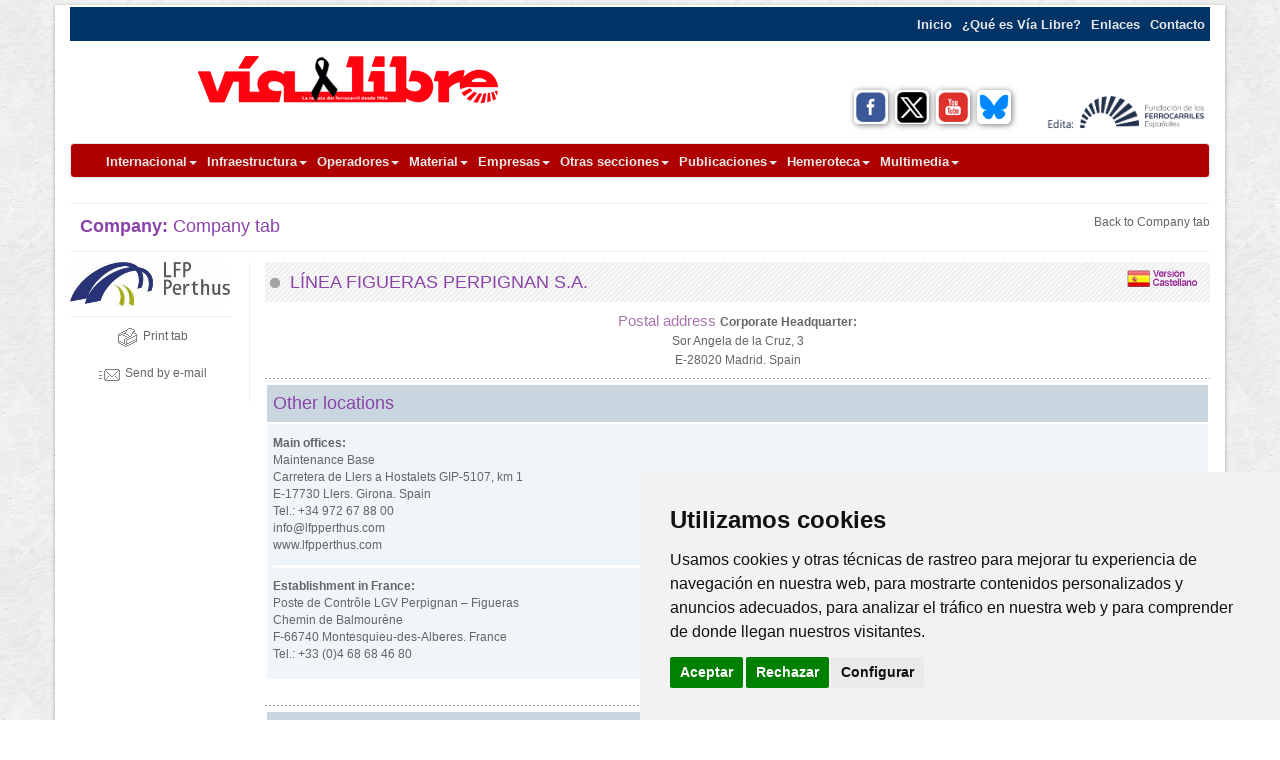

--- FILE ---
content_type: text/html
request_url: https://vialibre-ffe.com/ficha_empresa_en.asp?cod=828
body_size: 39356
content:
<!DOCTYPE html>
<html lang="es">
<head>

<!-- Cookie Consent by https://www.FreePrivacyPolicy.com -->
	<script type="text/javascript" src="js/cookie-consent.js" charset="UTF-8"></script>
	<script type="text/javascript" charset="UTF-8">
	document.addEventListener('DOMContentLoaded', function () {
	cookieconsent.run({"notice_banner_type":"simple","consent_type":"express","palette":"light","language":"es","page_load_consent_levels":["strictly-necessary"],"notice_banner_reject_button_hide":false,"preferences_center_close_button_hide":false,"page_refresh_confirmation_buttons":false,"website_name":"www.vialibre.org","website_privacy_policy_url":"https://www.vialibre.org/politica-de-cookies.asp"});
	});
	</script>
	
	<noscript>Cookie Consent by <a href="https://www.FreePrivacyPolicy.com/free-cookie-consent/" rel="nofollow noopener">FreePrivacyPolicy.com</a></noscript>
<!-- End Cookie Consent -->

<script>
function loadScript(a){var b=document.getElementsByTagName("head")[0],c=document.createElement("script");c.type="text/javascript",c.src="https://tracker.metricool.com/resources/be.js",c.onreadystatechange=a,c.onload=a,b.appendChild(c)}loadScript(function(){beTracker.t({hash:"5471830fc9cfdd2f932b316774dd65de"})});
</script>

<!-- Analytics -->

<!-- Global site tag (gtag.js) - Google Analytics -->
<script type="text/plain" cookie-consent="tracking" async src="https://www.googletagmanager.com/gtag/js?id=UA-70002107-1"></script>
<script>
  window.dataLayer = window.dataLayer || [];
  function gtag(){dataLayer.push(arguments);}
  gtag('js', new Date());

  gtag('config', 'UA-70002107-1');
</script>

<!-- end of Analytics-->

<META HTTP-EQUIV="Content-Type" CONTENT="text/html; charset=iso-8859-1">

<META NAME="Keywords" CONTENT="V�a  Libre, locomotora, vag�n, infraestructura ferroviaria, alta velocidad, material rodante, mercanc�as, viajeros, metro, tranv�a, ferrocarril, tren-tram, estaciones, red, modelismo, intermodal, interoperabilidad, transporte, historia, tecnolog�a, investigaci�n">
<META NAME="language" CONTENT="ES"> 
<META NAME="Revisit" content="1 days">
<META NAME="googlebot-news" content="noindex">
<META HTTP-EQUIV="Pragma" CONTENT="no-cache">
<meta http-equiv="Page-Exit"   content="blendTrans(Duration=0.5)">

<script language="JavaScript"> 
	
	function esconde() { 
		document.getElementById('precarga').style.display='none'; 
		document.getElementById('capa_osc').style.display='none'; 
	} 
	
	function env_bus() { 
		if (document.frm_BUS.txtBUS.value.length < 3) {alert("Debes introducir al menos 3 car�cteres");return;}
		document.getElementById('precarga').style.display='block'; 
		document.getElementById('capa_osc').style.display='block'; 
		document.frm_BUS.submit()
	}

		
</script> 
<title>Company tab: L�NEA FIGUERAS PERPIGNAN S.A. - Revista V�A LIBRE - Fundaci�n de los Ferrocarriles Espa�oles</title>

  <meta name="title" content="Company tab: L�NEA FIGUERAS PERPIGNAN S.A. - Revista V�A LIBRE - Fundaci�n de los Ferrocarriles Espa�oles">
  <meta name="Description" content="Company tab: L�NEA FIGUERAS PERPIGNAN S.A. - Revista V�A LIBRE - Fundaci�n de los Ferrocarriles Espa�oles">
  <meta name="language" content="ES"> 
  <meta name="viewport" content="width=device-width, initial-scale=1.0">
  <meta name="author" content="Jos� Mariano Rodr�guez - FFE">
  <meta name="Revisit" content="15 days">
  <meta name="robots" content="all | index | follow">

  <meta http-equiv="X-UA-Compatible" content="IE=edge,chrome=1">
  
	<link href="css/bootstrap.min.css" rel="stylesheet">
	<link href="css/style.css" rel="stylesheet">
	<!-- Men� Estilos V�A LIBRE para las diferentes secciones -->

<!-- Estilos con color de la secci�n -->

<style type="text/css">
<!--

.titulo_secc   {font-size: 18px; font-family : "Arial Narrow", Helvetica, sans-serif; font-weight: normal; color: #8A44A8; padding-left:10px}
.subtit_secc {font-size: 16px; font-family : "Arial Narrow", Helvetica, sans-serif; font-weight: normal; color: #8A44A8;}

.tit_art_prin  {font-size: 15px; font-family : "Arial Narrow", Helvetica, sans-serif; font-weight: normal; color: #A876AD;line-height: 18px; padding-bottom: 5}
a.tit_art_prin:link, a.tit_art_prin:visited   {color : #A876AD; text-decoration: none;}
a.tit_art_prin:hover, a.tit_art_prin:active   {color : #990000; text-decoration: underline;}

.tit_art_dest  {font-size: 15px; font-family : "Arial Narrow", Helvetica, sans-serif; font-weight: normal; text-align:justify; color: #A876AD;line-height: 18px; }
a.tit_art_dest:link, a.tit_art_dest:visited   {color : #A876AD; text-decoration: none;}
a.tit_art_dest:hover, a.tit_art_dest:active   {color : #990000; text-decoration: underline;}

.tit_ind_secc  {font-size: 18px; font-family : "Arial Narrow", Helvetica, sans-serif; font-weight: normal; text-align:justify; color: #8A44A8;line-height: 20px; padding-left:5;}
a.tit_ind_secc:link, a.tit_ind_secc:visited   {color : #8A44A8; text-decoration: none;}
a.tit_ind_secc:hover, a.tit_ind_secc:active   {color : #990000; text-decoration: underline;}

.tit_indice     {font-size : 17px;font-family : Arial, Helvetica, sans-serif;font-weight : normal;color : #8A44A8;line-height : 20px; padding-left:5;}

.tit_noticia     {font-size : 18px; font-family : Arial, Helvetica, sans-serif; font-weight : normal; text-align:justify; color : #8A44A8;line-height : 20px; padding-left:5;}

.indice_centro  {font-size: 15px; font-family : "Arial Narrow", Helvetica, sans-serif; font-weight: normal; text-align:center; color: #8A44A8;}
a.indice_centro:link, a.indice_centro:visited   {color : #8A44A8; text-decoration: none;}
a.indice_centro:hover, a.indice_centro:active   {color : #990000; text-decoration: underline;}

-->
</style>

	<link href="css/vialibre.css" rel="stylesheet" type="text/css" />
	<link rel="stylesheet" type="text/css" href="css/print.css" media="print" />

  <!-- HTML5 shim, for IE6-8 support of HTML5 elements -->
  <!--[if lt IE 9]>
  <script src="js/html5shiv.js" type="text/javascript"></script>
  <script src="js/respond.min.js" type="text/javascript"></script>
  <![endif]-->

  <!-- Fav and touch icons -->
  <link rel="apple-touch-icon-precomposed" sizes="144x144" href="img/apple-touch-icon-144-precomposed.png">
  <link rel="apple-touch-icon-precomposed" sizes="114x114" href="img/apple-touch-icon-114-precomposed.png">
  <link rel="apple-touch-icon-precomposed" sizes="72x72" href="img/apple-touch-icon-72-precomposed.png">
  <link rel="apple-touch-icon-precomposed" href="img/apple-touch-icon-57-precomposed.png">
  <link rel="shortcut icon" href="img/favicon.png">
  
	<script type="text/javascript" src="js/jquery.min.js"></script>
	<script type="text/javascript" src="js/bootstrap.min.js"></script>
  	<script type="text/javascript" src="js/twitter-bootstrap-hover-dropdown.js"></script>

</head>

<body>
<!-- FUNCIONES JAVASCRIPT GENERALES V�A LIBRE -->

<script language="JavaScript">

//-- FUNCIONES DE ROLLOVERS

function MM_preloadImages() { //v3.0
	var d=document; if(d.images){ if(!d.MM_p) d.MM_p=new Array();
	var i,j=d.MM_p.length,a=MM_preloadImages.arguments; for(i=0; i<a.length; i++)
	if (a[i].indexOf("#")!=0){ d.MM_p[j]=new Image; d.MM_p[j++].src=a[i];}}
}

function MM_swapImgRestore() { //v3.0
	var i,x,a=document.MM_sr; for(i=0;a&&i<a.length&&(x=a[i])&&x.oSrc;i++) x.src=x.oSrc;
}

function MM_findObj(n, d) { //v4.01
	var p,i,x;  if(!d) d=document; if((p=n.indexOf("?"))>0&&parent.frames.length) {
		d=parent.frames[n.substring(p+1)].document; n=n.substring(0,p);}
	if(!(x=d[n])&&d.all) x=d.all[n]; for (i=0;!x&&i<d.forms.length;i++) x=d.forms[i][n];
	for(i=0;!x&&d.layers&&i<d.layers.length;i++) x=MM_findObj(n,d.layers[i].document);
	if(!x && d.getElementById) x=d.getElementById(n); return x;
}

function MM_swapImage() { //v3.0
	var i,j=0,x,a=MM_swapImage.arguments; document.MM_sr=new Array; for(i=0;i<(a.length-2);i+=3)
	if ((x=MM_findObj(a[i]))!=null){document.MM_sr[j++]=x; if(!x.oSrc) x.oSrc=x.src; x.src=a[i+2];}
}

//-- VENTANA POPUP CENTRADA

var ventana=null;

function abre_ventana(direccion,ancho,alto)
{

var winl = (screen.width-350)/2;
var wint = (screen.height-500)/2;

if(navigator.displayWindow)
	{ventana.src=direccion;}
	//{ventana = window.close;}
else
	var dim = "toolbar=0,location=0,directories=0,status=no,menubar=0,scrollbars=0,resizable=1,copyhistory=0,top=" + wint+ ",left=" + winl + ",width=" + ancho + ",height=" + alto
	ventana = window.open(direccion,"displayWindow",dim);
}

//-- COLORES y OPCIONES DEL MENU
//Pasamos los valores a variables en Java

	var codSEC='empr'
	var	txtSEC='Empresas'
	var	posTOP='-1'
	var	posLEF='-1'
	var	numPRI='9'
	var	fndPRI='#8A44A8'
	var	fndSUB='#c2c5ca'
	var	ovePRI='#A876AD'
	var	oveSUB='#8A44A8'
	var	fprNOR='#FFFFFF'
	var	fsuNOR='#000099'
	var	fprHIG='#FFFFFF'
	var	fsuHIG='#FFFFFF'
	var	borPRI='#FFFFFF'
	var	borSUB='#e5e5e5'
	var	borANC='1'
	var	borELE='1'
	var	nomFON='Arial, Helvetica, sans-serif'
	var	tamFON='8'
	var	fonBOL='0'
	var	fonITA='0'
	
</script>	

<div id="divBoxed" class="container">
    <div class="transparent-bg" style="position: absolute;top: 0;left: 0;width: 100%;height: 100%;z-index: -1;zoom: 1;"></div>
	<div class="row clearfix">
		<div class="col-md-12 column">
							<!-- Men� superior -->       
			<nav class="navbar navbar-default navbar-static-top navbar-inverse" role="navigation">
				<div class="navbar-header">
					 <button type="button" class="navbar-toggle" data-toggle="collapse" data-target="#menusup"> <span class="sr-only">Toggle navigation</span><span class="icon-bar"></span><span class="icon-bar"></span><span class="icon-bar"></span></button> <a class="navbar-brand" href="#"></a>
				</div>
				
				<div class="collapse navbar-collapse" id="menusup">
					<ul class="nav navbar-nav navbar-right">
							<li><a href="index.asp">Inicio</a></li>
							<li><a href="que_es_vialibre.asp">�Qu� es V&iacute;a Libre?</a></li>
							<li><a href="indice_enlaces.asp">Enlaces</a></li>
							<li><a href="contacto.asp">Contacto</a></li>
					</ul>
				</div>
			</nav>
			<!-- Fin Men� superior -->       

		</div>
	</div>
	<div class="row clearfix">
	</div>
	<div class="row clearfix">
		<div class="col-md-12 column">
			<div class="row clearfix">
				<div class="col-md-6 column hidden-print">
					<a href="https://www.vialibre-ffe.com/">
					<img src="images/cabecera/logo_vialibre.gif" alt="Logo V&iacute;a Libre" class="img-responsive center-block" class="img-thumbnail"></a>
				</div>
				<div class="col-md-6 column visible-print">
					<a href="https://www.vialibre-ffe.com/">
					<img src="images/cabecera/logo_vialibre.gif" alt="Logo V&iacute;a Libre" width="200px" class="img-responsive center-block" class="img-thumbnail"></a>
				</div>
				<div class="col-md-6 column">
					<div class="row clearfix">
						<div class="col-md-12 column">
							<br/><br/>
						</div>
						<div class="col-md-12 column hidden-print">
							<div class="row clearfix">
								<div class="col-md-4 column">
								</div>
								<div class="col-md-4 column">
																	<table border="0" width="100%" cellspacing="0" cellpadding="0">
									<tr>
										<td align="center">
											<a target="_blank" href="https://www.facebook.com/pages/V%C3%ADa-Libre-La-revista-del-ferrocarril/592265530793039">
											<img src="/images/iconos/Facebook.png" title="Facebook V�a Libre" alt="Facebook V�a Libre" class="img-responsive fotored" width="34px" height="34px"></a>
										</td>
										<td align="center">
											<a target="_blank" href="https://twitter.com/revistavialibre">
											<img src="/images/iconos/Twitter.png" title="X V�a Libre" alt="X V�a Libre" class="img-responsive fotored" width="34px" height="34px"></a>
										</td>
										<td align="center">
											<a target="_blank" href="https://www.youtube.com/user/RevistaViaLibre">
											<img src="/images/iconos/Youtube.png" title="Canal Youtube V�a Libre" alt="Canal Youtube V�a Libre" class="img-responsive fotored" width="34px" height="34px"></a>
										</td>
										<td align="center">
											<a target="_blank" href="https://bsky.app/profile/revistavialibre.bsky.social">
											<img src="/images/iconos/BlueSky.png" title="Canal BlueSky V�a Libre" alt="Canal BlueSky V�a Libre" class="img-responsive fotored" width="34px" height="34px"></a>
										</td>
									</tr>
								</table>
&nbsp;
								</div>
								<div class="col-md-4 column">
									<img src="images/cabecera/logo_fundacion.gif" alt="Logo FFE" class="img-responsive center-block" class="img-thumbnail">
								</div>
								<br/>
							</div>	
						</div>
					</div>

				</div>
			</div>
		</div>
	</div>
	<div class="row clearfix">
		<div class="col-md-12 column">
							<div class="navbar navbar-default" role="navigation">
				<div class="container">
					<!-- Brand and toggle get grouped for better mobile display -->
					<div class="navbar-header">
						<button type="button" class="navbar-toggle" data-toggle="collapse" data-target=".navbar-ex1-collapse">
							<span class="sr-only">Toggle navigation</span>
							<span class="icon-bar"></span>
							<span class="icon-bar"></span>
							<span class="icon-bar"></span>
						</button>
					</div>
					<div class="collapse navbar-collapse navbar-ex1-collapse">
						<ul class="nav navbar-nav">
	                        <li class="dropdown"><a href="/portada_inte.asp?cs=inte" class="dropdown-toggle" data-hover="dropdown">Internacional<b class="caret"></b></a>
		                        <ul class="dropdown-menu">
		                        	<li><a href="/portada_inte.asp?cs=inte">&Uacute;ltimos contenidos</a></li>
		                        	<li><a href="/indice_art_inte.asp?cs=inte">&Iacute;ndice de art&iacute;culos</a></li>
		                        </ul>
	                        </li>
	                        <li class="dropdown"><a href="/portada_infr.asp?cs=infr" class="dropdown-toggle" data-hover="dropdown">Infraestructura<b class="caret"></b></a>
		                        <ul class="dropdown-menu">
		                        	<li><a href="/portada_infr.asp?cs=infr">&Uacute;ltimos contenidos</a></li>
		                        	<li><a href="/indice_art_infr.asp?cs=infr">&Iacute;ndice de art&iacute;culos</a></li>
		                        	<li><a href="/inf_guia_adm.asp?cs=infr">Gu&iacute;a de administradores de infraestructuras</a></li>
		                        </ul>
	                        </li>
	                        <li class="dropdown"><a href="/portada_oper.asp?cs=oper" class="dropdown-toggle" data-hover="dropdown">Operadores<b class="caret"></b></a>
		                        <ul class="dropdown-menu">
		                        	<li><a href="/portada_oper.asp?cs=oper">&Uacute;ltimos contenidos</a></li>
		                        	<li><a href="/indice_art_oper.asp?cs=oper">&Iacute;ndice de art&iacute;culos</a></li>
		                        	<li><a href="/oper_guia_oper.asp?cs=oper">Gu&iacute;a de operadores</a></li>
		                        </ul>
	                        </li>
	                        <li class="dropdown"><a href="/portada_mate.asp?cs=mate" class="dropdown-toggle" data-hover="dropdown">Material<b class="caret"></b></a>
		                        <ul class="dropdown-menu">
		                        	<li><a href="/portada_mate.asp?cs=mate">&Uacute;ltimos contenidos</a></li>
		                        	<li><a href="/indice_art_mate.asp?cs=mate">&Iacute;ndice de art&iacute;culos</a></li>
		                            <li class="dropdown-submenu"><a href="/mate_servicio.asp?cs=mate">Material en servicio</a>
		                              <ul class="dropdown-menu">
		                                <li><a href="/mate_servicio.asp?cat=ms01">Renfe Operadora</a></li>
		                                <li><a href="/mate_servicio.asp?cat=ms03">Metropolitanos</a></li>
		                                <li><a href="/mate_servicio.asp?cat=ms04">Tranv&iacute;as</a></li>
		                                <li><a href="/mate_servicio.asp?cat=ms05">Otros ferrocarriles</a></li>
		                              </ul>
		                            </li>
		                        </ul>
	                        </li>
	                        <li class="dropdown"><a href="/portada_empr.asp?cs=empr" class="dropdown-toggle" data-hover="dropdown">Empresas<b class="caret"></b></a>
		                        <ul class="dropdown-menu">
		                        	<li><a href="/portada_empr.asp?cs=empr">&Uacute;ltimos contenidos</a></li>
		                        	<li><a href="/indice_art_empr.asp?cs=empr">&Iacute;ndice de art&iacute;culos</a></li>
		                        	<li><a href="/emp_guiaemp.asp?cs=empr">Gu&iacute;a de empresas</a></li>
		                        	<li><a href="/emp_guia_org.asp?cs=empr">Gu&iacute;a de organismos oficiales y empresas p&uacute;blicas</a></li>
		                        	<li><a href="/productos_estrella.asp?cs=empr">Productos Estrella</a></li>
		                        	<li><a href="/emp_protas.asp?cs=empr">Protagonistas</a></li>
		                        </ul>
	                        </li>
	                        <li class="dropdown"><a href="#" class="dropdown-toggle" data-hover="dropdown">Otras secciones<b class="caret"></b></a>
		                        <ul class="dropdown-menu">
		                            <li class="dropdown-submenu"><a href="/portada_acti.asp?cs=acti">Cultura y Ocio</a>
		                              <ul class="dropdown-menu">
		                                <li><a href="/portada_acti.asp?cs=acti">&Uacute;ltimos contenidos</a></li>
		                                <li><a href="/indice_art_acti.asp?cs=acti">&Iacute;ndice de art&iacute;culos</a></li>
		                              </ul>
		                            </li>
		                            <li class="dropdown-submenu"><a href="/portada_docu.asp?cs=docu">Documentaci&oacute;n</a>
		                              <ul class="dropdown-menu">
		                                <li><a href="/docu_ind_desca.asp?cat=do01">Infraestructuras e instalaciones</a></li>
		                                <li><a href="/docu_ind_desca.asp?cat=do02">Energ&iacute;a y medio amiente</a></li>
		                                <li><a href="/docu_ind_desca.asp?cat=do03">Legislaci&oacute;n</a></li>
		                                <li><a href="/docu_ind_desca.asp?cat=do04">Material rodante</a></li>
		                                <li><a href="/docu_ind_desca.asp?cat=do05">Planificaci&oacute;n, explotaci&oacute;n y gesti&oacute;n</a></li>
		                                <li><a href="/docu_ind_desca.asp?cat=do06">Historia de V&iacute;a Libre</a></li>
		                                <li><a href="/docu_ind_desca.asp?cat=do07">Cartograf&iacute;a</a></li>
		                                <li><a target="_blank" href="http://www.tecnica-vialibre.es/">V&iacute;a Libre T&eacute;cnica e Investigaci&oacute;n</a></li>
		                              </ul>
		                            </li>
		                            <li class="dropdown-submenu"><a href="/portada_hist.asp?cs=hist">Historia</a>
		                              <ul class="dropdown-menu">
		                                <li><a href="/portada_hist.asp?cs=hist">&Uacute;ltimos contenidos</a></li>
		                                <li><a href="/indice_art_hist.asp?cs=hist">&Iacute;ndice de art&iacute;culos</a></li>
		                                <li><a href="/historia_museos.asp?cs=patr">Museos del Ferrocarril</a></li>
		                              </ul>
		                            </li>
		                            <li class="dropdown-submenu"><a href="/portada_mode.asp?cs=mode">Aficionados</a>
		                              <ul class="dropdown-menu">
		                                <li><a href="/portada_mode.asp?cs=mode">&Uacute;ltimos contenidos</a></li>
		                                <li><a href="/indice_art_mode.asp?cs=mode">&Iacute;ndice de art&iacute;culos</a></li>
		                              </ul>
		                            </li>
		                            <li><a href="/indice_art_publ.asp?cs=publ">Publicaciones</a></li>
		                        </ul>
	                        </li>
	                        <li class="dropdown"><a href="/portada_publi.asp" class="dropdown-toggle" data-hover="dropdown">Publicaciones<b class="caret"></b></a>
	                        </li>
	                        <li class="dropdown"><a href="/portada_heme.asp?cs=heme" class="dropdown-toggle" data-hover="dropdown">Hemeroteca<b class="caret"></b></a>
		                        <ul class="dropdown-menu">
		                        	<li><a href="/portada_heme.asp?cs=heme">&Iacute;ndice general</a></li>
		                        	<li><a href="/heme_ind_vl.asp?cs=heme">&Iacute;ndice de contenidos V&iacute;a Libre impresa</a></li>
		                        	<li><a href="../vldigital/index.asp">V&iacute;a Libre versi&oacute;n digital</a></li>
		                            <li class="dropdown-submenu"><a href="/indice_art_inte.asp?cs=*">&Iacute;ndice de contenidos en web</a>
		                              <ul class="dropdown-menu">
		                                <li><a href="/indice_art_inte.asp?cs=inte">Internacional</a></li>
		                                <li><a href="/indice_art_infr.asp?cs=infr">Infraestructura</a></li>
		                                <li><a href="/indice_art_oper.asp?cs=oper">Operadores ferroviarios</a></li>
		                                <li><a href="/indice_art_mate.asp?cs=mate">Material</a></li>
		                                <li><a href="/indice_art_empr.asp?cs=empr">Empresas</a></li>
		                                <li><a href="/indice_art_acti.asp?cs=acti">Cultura y Ocio</a></li>
		                                <li><a href="/indice_art_hist.asp?cs=hist">Historia</a></li>
		                              </ul>
		                            </li>
		                        </ul>
	                        </li>
	                        <li class="dropdown"><a href="/portada_mult.asp?cs=mult" class="dropdown-toggle" data-hover="dropdown">Multimedia<b class="caret"></b></a>
		                        <ul class="dropdown-menu">
		                        	<li><a href="/portada_mult.asp?cs=mult">Presentaci&oacute;n</a></li>
		                            <li class="dropdown-submenu"><a href="/multi_foto.asp?cs=mult">Galer&iacute;a de fotos</a>
		                              <ul class="dropdown-menu">
		                                <li><a href="/multi_ind_fotos.asp?cat=mu01">Renfe Operadora</a></li>
		                                <li><a href="/multi_ind_fotos.asp?cat=mu02">Ferrocarriles auton&oacute;micos</a></li>
		                                <li><a href="/multi_ind_fotos.asp?cat=mu03">Metropolitanos</a></li>
		                                <li><a href="/multi_ind_fotos.asp?cat=mu04">Tranv�as</a></li>
		                                <li><a href="/multi_ind_fotos.asp?cat=mu05">Otros operadores</a></li>
		                                <li><a href="/multi_ind_fotos.asp?cat=mu06">Infraestructuras</a></li>
		                                <li><a href="/multi_ind_fotos.asp?cat=mu07">Instalaciones</a></li>
		                                <li><a href="/multi_ind_fotos.asp?cat=mu08">Estaciones</a></li>
		                                <li><a href="/multi_ind_fotos.asp?cat=mu09">Internacional</a></li>
		                                <li><a href="/multi_ind_fotos.asp?cat=mu10">Hist&oacute;ricas</a></li>
		                                <li><a href="/multi_ind_fotos.asp?cat=mu11">Museos y trenes</a></li>
		                                <li><a href="/multi_ind_fotos.asp?cat=mu12">Varios</a></li>
		                              </ul>
		                            </li>
		                        	<li><a href="/multi_audio.asp?cs=mult">Sonidos del tren</a></li>
		                        	<li><a href="/multi_video.asp?cs=mult">V&iacute;deos, animaciones e infograf&iacute;as</a></li>
		                        </ul>
	                        </li>
                        </ul>
					</div>
				</div>
			</div>

		</div>
	</div>
	<hr>
	
	<div class="row clearfix">
		<div class="col-md-12 column">
			<div class="row clearfix">
				<div class="col-md-9 column">
				      <div class="titulo_secc"><b>Company:&nbsp;</b><span class="tit_ind_secc">Company tab<br>
				      </div>
		    	</div>
		    	<div class="col-md-3 column hidden-print">
        			  <div class="indice">
						<p align="right"><a href="emp_guiaemp_en.asp?cs=empr" class="indice">Back to Company tab</a>
        			  </div>
		    	</div>
		    </div>
		</div>
	</div>
	<hr>

	<div class="row clearfix">
		<div class="col-md-2 column bordelateral" align="center">
			
		            
		                <div style="max-width: 300px;"><img src="images/logos/828.jpg" border="0" alt="L�NEA FIGUERAS PERPIGNAN S.A." class="img-responsive"></div>
		            
					
					<hr>
					
			       <div align="center" class="hidden-print"><a href="Javascript:window.print()" class="indice" onMouseOver="imprimir2.src='images/iconos/ico_imprimir_over.gif'" onMouseOut="imprimir2.src='images/iconos/ico_imprimir.gif'"><img src="images/iconos/ico_imprimir.gif" alt="" name="imprimir2" width="21" height="20" hspace="5" border=0 align="absmiddle">Print tab</a></div>
			       <br>
			       <div align="center" class="hidden-print"><a href="Javascript:abre_ventana('includes/env_amigo.asp?tit=Company tab: L�NEA FIGUERAS PERPIGNAN S.A.&nom=ficha_empresa_en.asp?cod=828','520','390')" class="indice" onMouseOver="enviar2.src='images/iconos/ico_enviar_over.gif'" onMouseOut="enviar2.src='images/iconos/ico_enviar.gif'"><img src="images/iconos/ico_enviar.gif" alt="" name="enviar2" width="21" height="20" hspace="5" border=0 align="absmiddle">Send by e-mail</a></div>
				   <br>
		</div>
		<div class="col-md-10 column">


<table width="100%" border="0" align="center" cellpadding="0" cellspacing="0">
  <tr>
    
      <table width="100%" border="0" cellspacing="0" cellpadding="0">

<!-- CABECERA CON NOMBRE Y DIRECCIONES  -->

       <tr>
          <td> 
        <table width="100%" border="0" cellspacing="2" cellpadding="5">
           <tr>
              <td height="19" background="images/plantilla/diagonal.gif" class="tit_noticia" width="84%"><img src="images/iconos/bola_gris.gif">L�NEA FIGUERAS PERPIGNAN S.A.
              </td>
              <td height="19" background="images/plantilla/diagonal.gif" class="tit_noticia" width="13%">
				<p align="right" class="hidden-print"><a href="ficha_empresa.asp?cod=828" onMouseOut="MM_swapImgRestore()" onMouseOver="MM_swapImage('versp','','images/plantilla/Spanish_gris.png',1)"><img src="images/plantilla/Spanish.png" title="Versi�n en castellano" alt="Versi�n en castellano" name="versp" hspace="4" border="0" id="ema1"></a>
			  </td>
            </tr>
            <tr><td height="3" class="tit_art_dest" colspan="2">
               <div align="center" style="padding-top:5px;">
				 <div align="center">Postal address&nbsp;<span class="conten"><b>Corporate Headquarter: </b><br />
Sor Angela de la Cruz, 3<br />
E-28020 Madrid. Spain</span></div>

               </div>      
            </td>
          </tr>
      </table>

   </td>
  </tr>

  <tr>
   	<td>

<!-- SEGUNDAS DIRECCIONES  -->

 

        <table width="100%" border="0" align="center" cellpadding="0" cellspacing="0">
          <tr>
            <td height="4"></td>
          </tr>
          <tr>
            <td height="1" style="background-image : url(images/plantilla/discont_horiz.gif); background-repeat : repeat;"></td>
          </tr>
          <tr>
            <td height="4"></td>
          </tr>
        </table>   <!-- LINEA DE PUNTOS -->
    </td>
   </tr>

  <tr>
   	<td>
    <div align="center">
    <table class="table table-bordered" width="100%" border="1" cellpadding="5" bordercolor="#FFFFFF" style="border-collapse: separate;">
      <tr>
        <td height="14" colspan="4" valign="top" bgcolor="#c9d6e0" class="tit_ind_secc">
		Other locations</td>
      </tr>
        <tr>
            <td bgcolor="eff5f9" style="color: #666666;">
               <div style="padding-top:5px;">
                   <p><span class="conten"><b>Main offices: </b><br />
Maintenance Base<br />
Carretera de Llers a Hostalets GIP-5107, km 1<br />
E-17730 Llers. Girona. Spain</span><br />
Tel.:&nbsp;<span class="conten">+34 972 67 88 00 </span><br />
<a href="mailto:info@lfpperthus.com"><span class="conten">info@lfpperthus.com</span></a><br />
<a class="conten" href="https://www.lfpperthus.com" target="_blank">www.lfpperthus.com</a></p>

<hr noshade="noshade" style="height:3px; color:#FFF; background-color:#FFF;" />
<p><span class="conten"><b>Establishment in France:</b><br />
Poste de Contr&ocirc;le LGV Perpignan &ndash; Figueras<br />
Chemin de Balmour&egrave;ne<br />
F-66740 Montesquieu-des-Alberes. France</span><br />
Tel.:&nbsp;<span class="conten">+33 (0)4 68 68 46 80</span></p>

                </div>
           </td>
        </tr>
     </table>

     </div>

     </td>
    </tr>
    


  <tr>
   	<td>
        <table width="100%" border="0" align="center" cellpadding="0" cellspacing="0" style="border-collapse: separate;">
          <tr>
            <td height="4"></td>
          </tr>
          <tr>
            <td height="1" style="background-image : url(images/plantilla/discont_horiz.gif); background-repeat : repeat;"></td>
          </tr>
          <tr>
            <td height="4"></td>
          </tr>
        </table>   <!-- LINEA DE PUNTOS -->
    </td>
   </tr>

<!-- DATOS EMPRESA -->

  <tr>
   	<td>

        <div align="center">

        <table class="table table-bordered" width="100%" border="1" cellpadding="5" bordercolor="#FFFFFF" style="border-collapse: separate;">
          <tr>
            <td height="14" colspan="4" valign="top" bgcolor="#c9d6e0" class="tit_art_dest">
			<span class="tit_ind_secc">Company data</span></td>
          </tr>
        
            <tr><td width="20%" height="9" valign="top" bgcolor="#DEE9F3" class="tit_art_dest">Description</td>
            <td colspan="3" align="left" valign="middle" bgcolor="eff5f9" class="conten"><p>Linea Figueras Perpignan S.A. or &ldquo;LFP&rdquo; is a binational Company whose shareholders are the national infrastructure managers of each country: ADIF and SNCF R&eacute;seau. Its object is the operation and maintenance of the double-track high-speed, interoperable and compliant to the TSI, railway line, designed for mixed traffic (passengers and freight), between Figueras and Perpignan. The line also called &ldquo;International Section&rdquo; is the only rail connection between France and Spain in UIC-gauge.</p>

<p>LFP is a Spain registered Company and has the quality of Infrastructure Manager. Given the binational character of the Contract, the Company has also a permanent establishment in France.</p>
</td></tr>
        
            <tr><td width="20%" height="9" valign="top" bgcolor="#DEE9F3" class="tit_art_dest">Management team</td>
            <td colspan="3" align="left" valign="middle" bgcolor="eff5f9" class="conten"><p>Chief Executive Officer: Petros Papaghiannakis<br />
Chief Operating Officer: Petros Papaghiannakis<br />
Chief Administration &amp; Finance Officer: Mar&iacute;a Jos&eacute; Barrado Ortiz.</p>
</td></tr>
        
            <tr><td width="20%" height="9" valign="top" bgcolor="#DEE9F3" class="tit_art_dest">Activity</td>
            <td colspan="3" align="left" valign="middle" bgcolor="eff5f9" class="conten">Maintenance, Operators, Others.
<br><br></td></tr>
        
            <tr><td width="20%" height="9" valign="top" bgcolor="#DEE9F3" class="tit_art_dest">Main products and services</td>
            <td colspan="3" align="left" valign="middle" bgcolor="eff5f9" class="conten"><p>&nbsp;</p>

<p><strong>Top products:</strong> OPERATORS: 1.&nbsp;<strong><a href=https://www.vialibre-ffe.com/ficha_producto_en.asp?cod=81 target=_blank>International section of rail traffic between Spain and France</a></strong>. ROLLING STOCK AND TRACTION CHAIN: 2. <a href=https://vialibre-ffe.com/ficha_producto_en.asp?cod=347 target=_blank><strong>The International Section for rolling stock testing and loading/unloading</strong></a>. Locomotives maintenance in a specialised Workshop.</p>

<p style=margin-bottom:.0001pt; text-align:justify>&nbsp;</p>
</td></tr>
        
            <tr><td width="20%" height="9" valign="top" bgcolor="#DEE9F3" class="tit_art_dest">Activities by year</td>
            <td colspan="3" align="left" valign="middle" bgcolor="eff5f9" class="conten"><p>The International Section offers significant travel times reductions between Spain and France, while offering a permanent solution to previous travel disruptions on the existing conventional railway networks of the two countries. To date, it is the best solution for trains&rsquo; passing between the two countries from both economical and operational points of view. Having a capacity of more than 100 trains per day, the alignment has been designed for a 350 km/h operation speed for passengers&rsquo; trains and 120 km/h operation speed for freight trains. The line is mixed traffic, allowing the simultaneous traffic and crossing of high-speed trains travelling at 300 km/h, regional trains travelling between 160 and 250 km/h and freight trains travelling at 100 km/h with no restrictions. Freight trains up to 750 m are authorized, and even up to 850 m if necessary while the maximum authorized axle load is 22,5 t/axle.</p>
</td></tr>
        
            <tr><td width="20%" height="9" valign="top" bgcolor="#DEE9F3" class="tit_art_dest">Certifications</td>
            <td colspan="3" align="left" valign="middle" bgcolor="eff5f9" class="conten"><p><b>Quality and Environment:</b> In addition to a Safety Authorisation provided by the National Safety Authorities, AESF in Spain and EPSF in France, LFP implements an Integrated Management System so-called &ldquo;IMS&rdquo;. The IMS responds to all relevant standards&rsquo; requirements: ISO 9001 version 2015, ISO 14001 version 2015, ISO 45001 version 2018, in addition to the railway safety management system. The IMS enables the Infrastructure Manager to optimize the processes to improve the fulfilment of all legal and contractual obligations.</p>
</td></tr>
        
            <tr><td width="20%" height="9" valign="top" bgcolor="#DEE9F3" class="tit_art_dest">No. of employees</td>
            <td colspan="3" align="left" valign="middle" bgcolor="eff5f9" class="conten">as of 31 December 2024: 88</td></tr>
        
            <tr><td width="20%" height="9" valign="top" bgcolor="#DEE9F3" class="tit_art_dest">Activities</td>
            <td colspan="3" align="left" valign="middle" bgcolor="eff5f9" class="conten">Maintenance,  Operators,  Others.</td></tr>
          
         
                </td>
              </tr>
             </table>
        
             </div>
        
             </td>
           </tr>
        </table>          

        <!--- INICIO NFORMACI�N RELACIONADA --->
        
        
      
         <table width="100%" border="0" cellspacing="0" cellpadding="0" align="center" class="hidden-print">
            <tr><td height="4"></td></tr>
            <tr><td height="1" style="background-image : url(images/plantilla/discont_horiz.gif); background-repeat : repeat;"></td></tr>
            <tr><td height="4"></td></tr>
          </table>

         <table border=0 cellpadding=0 cellspacing=2 width=100% align="center">
            <tr>
              <td width="250" background="images/plantilla/diagonal_azul.gif"></td>
              <td width=21><a href="ficha_empresa_en.asp?cod=932" onMouseOut="MM_swapImgRestore()" onMouseOver="MM_swapImage('Image62','','images/iconos/flecha_iz_azul_over.gif',1)"><img src="images/iconos/flecha_iz_azul.gif" title="Previous company" alt="Previous company" name="Image62" width="21" height="20" border="0"></a></td>
              <td width=256 align="center" background="images/plantilla/diagonal_azul.gif" class="conten"><div align="center">
				see other company tabs</div></td>
              <td width=21><a href="ficha_empresa_en.asp?cod=876" onMouseOut="MM_swapImgRestore()" onMouseOver="MM_swapImage('Image63','','images/iconos/flecha_der_azul_over.gif',1)"><img src="images/iconos/flecha_der_azul.gif" title="Next company" alt="Next company" name="Image63" width="21" height="20" border="0"></a></td>
              <td width="250" align="right" background="images/plantilla/diagonal_azul.gif" class="contenido"></td>
            </tr>
          </table>
   
    </td>
  </tr>
</table>
		
		</div>
	</div>

	<div class="row clearfix">
		<div class="col-md-12 column">
		&nbsp;<br><br>
		</div>
	</div>
</div>
<div id="divBoxed" class="container">
	<div class="row clearfix">
		<div class="col-md-12 column">
					        <footer>
        	<hr>
                <div class="col-lg-12" align="center">
                    <p style="color:#777777; padding: 0px 0px 0px 10px;"><a href="https://www.vialibre-ffe.com/avisolegal.asp">Aviso legal</a> - <a href="https://www.vialibre-ffe.com/avisolegal.asp">Pol&iacute;tica de privacidad</a> - <a href="https://www.vialibre-ffe.com/politica-de-cookies.asp">Pol&iacute;tica de cookies</a></p>
                    <p style="color:#777777; padding: 0px 0px 0px 10px;">&copy; V&iacute;a Libre - Fundaci&oacute;n de los Ferrocarriles Espa&ntilde;oles - 2026</p>
                </div>
<div style="display:none;">
<a href="http://www.ferrettiwatches.com/ferretti2.aspx" title="fake rolex">fake rolex</a>
<a href="https://www.zuov.rs/" title="fake rolex">fake rolex</a>
<a href="https://www.zuov.rs/" title="replica watches">replica watches</a>
</div>
<div style="display:none">
<a href="https://grandturkbazaar.com/turkish-honey/" title="https://grandturkbazaar.com/turkish-honey/">https://grandturkbazaar.com/turkish-honey/</a>
<a href="https://grandturkbazaar.com" title="https://grandturkbazaar.com">https://grandturkbazaar.com</a>
<a href="https://grandturkbazaar.com/natural-anzer-honey-from-anzer-plateau-sealed/" title="anzer honey">anzer honey</a>
<a href="https://grandturkbazaar.com/gluten-free-baklava-with-pistachio/" title="is baklava gluten free">is baklava gluten free</a>
<a href="https://grandturkbazaar.com/gluten-free-baklava-with-pistachio/" title="gluten free baklava">gluten free baklava</a>
<a href="https://grandturkbazaar.com/de/turkish-baklava/" title="baklava sorten">baklava sorten</a>
<a href="https://grandturkbazaar.com/de/turkish-baklava/" title="https://grandturkbazaar.com/de/turkish-baklava/">https://grandturkbazaar.com/de/turkish-baklava/</a>
</div>

        </footer>
		</div>
	</div>
</div>

      

</body>
</html>